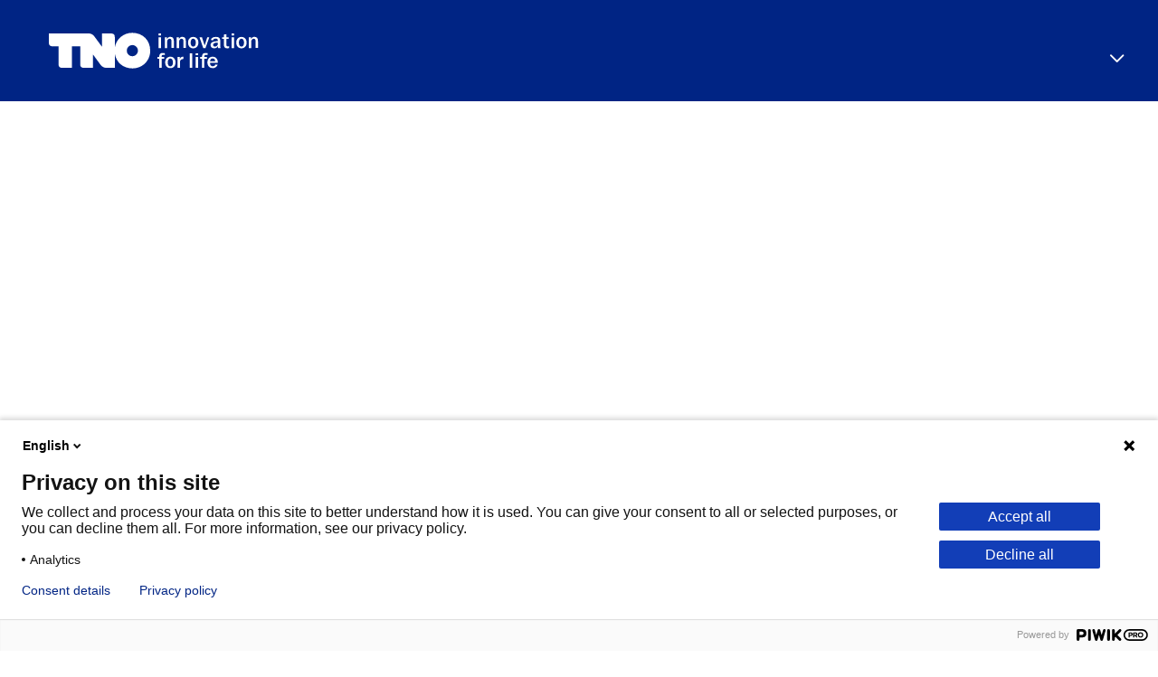

--- FILE ---
content_type: text/html; charset=utf-8
request_url: https://repository.tno.nl/SingleDoc?find=UID%205953d0e7-2eb4-42aa-9b9a-d92d64e4b053
body_size: 8506
content:
<!DOCTYPE html>
<html lang="en-US"><head><meta charset="utf-8">
    <meta name="viewport" content="width=device-width, initial-scale=1.0">
    <base href="/">
    <link href="css/bootstrap-icons-1.11.3/bootstrap-icons.min.css" rel="stylesheet">
    <link href="css/app.css" rel="stylesheet">
    <link rel="stylesheet" href="Xref.Public.Server.styles.css">
    <link rel="icon" type="image/png" href="favicon.png">
    <link href="theme/default/bootstrap/css/bootstrap.min.css" rel="stylesheet">
    <link href="css/export-to-component.css" rel="stylesheet">
    <link href="css/overlay-page.css" rel="stylesheet">
    <link href="css/refinepanel-selected-filters.css" rel="stylesheet">
    <link href="theme/default/theme.css" rel="stylesheet">
    
    <link id="theme1" href="theme/custom/default/bootstrap/css/bootstrap.min.css" rel="stylesheet" />
    <link id="theme2" href="theme/custom/default/theme.css" rel="stylesheet" />
    <!--Blazor:{"type":"server","prerenderId":"4347e94328ab43d8a8938928bd012ae2","key":{"locationHash":"77D12F14A8105320B1AAED6AE7E689DA0EC4483270A645E84079EAA0FFDF550D:15","formattedComponentKey":""},"sequence":0,"descriptor":"CfDJ8GfaxuDGi21HmUvw8hIyWR8y1Kq5t6\u002Bvwsqruqr6iGNRyUs8h9c09igdDv40q3QXFGdffglclh1nHnvnzNgjM6NhjcWsZ0TqdBOuplLGwcmKh4igdn58vbkEWkZHsdTPMSbvSvXpAq6HdOIpVcQPRvTFojTZUUDvVdvV2MZTZ8KLJ6OpBA50yOFi8NAxqY9zJwm4MYqhXIwfgmtRPnwTQip/fjfYcSiEsK2CKFaVgl6iEwvFZ63BrAaxE3NwtMd/FLZLHg9Wo9yDDHbmm\u002B7gONSj1h/z/SAlCZ9Z87Lk1I98pZhYYr6cJu0e1ILyJSVb4T1XXKS3JDEtFFiLejRRdQwD3hS6UAuTrTBImLu2GO6S0Is/T7KHlhpIrCI5Y5kiCAud41OeJXkJGCUJbzT3eS6FbhiTXY6JFfJWppQ2yIUQR2fQ1df62pqBOiQydvFc/qJDGJAzxCVA5VFMW2SkiTIcN9RlOzIa7\u002BaiEoljFOpynRwFgozlLKtCc3lpF4Jy4jK1KONF0B5C1tV0AX\u002BFmUyFkKAnSc8zUrUr3WMW8jhhPMAfyoow0wreUdLxq4DdEMJIqXxeqPECIGdcHIK3rmI="}--><title>Threshold received sound pressure levels of single 1-2 kHz and 6-7 kHz up-sweeps and down-sweeps causing startle responses in a harbor porpoise (Phocoena phocoena)</title><meta name="robots" content="index, nofollow"><meta name="version" content="v1.6"><meta name="organization" content="Netherlands Organisation for Applied Scientific Research"><meta name="description" content="Mid-frequency and low-frequency sonar systems produce frequency-modulated sweeps which may affect harbor porpoises. To study the effect of sweeps..."><meta name="citation_title" content="Threshold received sound pressure levels of single 1-2 kHz and 6-7 kHz up-sweeps and down-sweeps causing startle responses in a harbor porpoise (Phocoena phocoena)"><meta name="citation_author" content="Kastelein, R.A."><meta name="citation_author" content="Steen, N."><meta name="citation_author" content="Gransier, R."><meta name="citation_author" content="Wensveen, P.J."><meta name="citation_author" content="Jong, C.A.F. de"><meta name="citation_date" content="2012"><link rel="canonical" href="https://repository.tno.nl/SingleDoc?docId=32560"><!--Blazor:{"prerenderId":"4347e94328ab43d8a8938928bd012ae2"}--></head>

<body id="body" tabindex="-1"><!--Blazor:{"type":"server","prerenderId":"4a41053317b24b88bd5d311f0e71c7a0","key":{"locationHash":"6074FB5E8624F5F246C3E0B7E54A5CC274BD82F04658EF324D3B56BAF0F7A624:20","formattedComponentKey":""},"sequence":1,"descriptor":"CfDJ8GfaxuDGi21HmUvw8hIyWR/1hxeBgOY2IWzYDDVb/vqFM/YAREc24m82qnV8f9ogb76AG4AKMjtYA6NfJ4Pyec23EbJ8nan7XFaIABszp\u002Btpw2JpLy24P/nt7dG\u002ByW32DbIQQqIzwuwSCcGgxV4qXmt1joP6jprZedfJViYVowDEvfOtBQStMs8UTgkDxzj48ml6ZF3X8EcUcWwReqv2w2y2lfQnmVjOsym5egKiIU4j\u002Ba\u002BBtpOUsr2lhj0TwHIuRT809Llduf7dhUq\u002BsSZ\u002Bk6M0YYvc7rtv29zox5XPxK5qEop8/nkLSBGZuvvvA9BIBFthQ6jkCBmJm48/j923d8XYOpD0DmQ8J3y5AATlLVB0FayMaRaTpRaIuFhtqPM2Yjidv1fGNwApSOhzsyKFgTUERa7n69pK8rL0U\u002BAq1J6yg5VuRkr1/BZTE6sq9DNDrxe1BBIUvLZXJvecuWVXDEiEoCbjCdQlwmIYl30QAJ\u002BT1fC1N\u002BtTmrzCOwLbRBv9tLXkmZMfvLwYYhdt\u002BjeV4fD4U2lA9LDIDSqaD7n3hpR/"}-->
            <header class="me-0">             <div class="skiplink-wrapper">      <button role="navigation" href="#main" class="btn skiplink visuallyhidden focusable" id="content-start_back" onclick="setFocusToElement();">Skip to the content</button>                    </div>      <nav role="navigation" class="navbar navbar-expand-lg navbar-light"><div class="container-fluid">
            <a class="navbar-brand" href="/">
                <img class="d-lg-none" src="/theme/custom/default/images/logo/tno.svg" aria-label="logo TNO" alt="logo TNO" width="80" height="28">
                <img class="d-none d-lg-block" src="/theme/custom/default/images/logo/tno-innovation-for-life.svg" aria-label="logo TNO innovation for life" alt="logo TNO innovation for life" width="232" height="40">
            </a>
        <button class="navbar-toggler" type="button" data-bs-toggle="collapse" data-bs-target="#navbarSupportedContent" aria-controls="navbarSupportedContent" aria-expanded="false" aria-label="Toggle navigation"><span class="navbar-toggler-icon"></span></button>

        <div class="collapse navbar-collapse" id="navbarSupportedContent"><ul class="navbar-nav me-auto mb-2 mb-lg-0"><li id="menu-item-1059" class="nav-item"><a href="Search?id=1059" target="_self" class="nav-link">Advanced search</a></li><li id="menu-item-1060" class="nav-item"><a href="WebPage?id=1060" target="_self" class="nav-link">How to search</a></li><li id="menu-item-1061" class="nav-item"><a href="WebPage?id=1061" target="_self" class="nav-link">About</a></li><li id="menu-item-1062" class="nav-item"><a href="WebPage?id=1062" target="_self" class="nav-link">Contact</a></li><li id="menu-item-1103" class="nav-item dropdown"><a href="#" class="nav-link dropdown-toggle" id="dropdown-menu-item-1103" role="button" data-bs-toggle="dropdown" aria-expanded="false">EN</a>
            <ul class="dropdown-menu" aria-labelledby="dropdown-menu-item-1103"><li id="menu-item-1104" class=""><a href="/lang/nl-NL/" target="_self" class="dropdown-item">Nederlands</a></li><li id="menu-item-1105" class=""><a href="/" target="_self" class="dropdown-item active" aria-current="page">English</a></li></ul></li></ul></div></div></nav>    </header>        <div id="main" class="main" role="main" b-rulhk5202x><div class="container card-body px-4 pt-2" b-rulhk5202x>
        <div class="row col-md-12">                <div class="mt-2" b-glr53xod05>&#xA;            <span id="32560"></span>&#xA;            &#xA;                <div itemscope="" itemtype="https://schema.org/Article">&#xA;                    <div class="container card-body px-2 pt-0" lang="en">&#xA;                        <div class="row col-md-12">&#xA;                            <div class="container singledoc custom1">&#xA;                                <div class="row doc">&#xA;                                    &#xA;                                        <div class="field code xref-TTZ">&#xA;                                            <div class="name" lang="en"></div>&#xA;                                            <div class="value">&#xA;                                                <h1 tabindex="-1" itemprop="name">Threshold received sound pressure levels of single 1-2 kHz and 6-7 kHz up-sweeps and down-sweeps causing startle responses in a harbor porpoise (Phocoena phocoena)</h1>&#xA;                                            </div>&#xA;                                        </div>&#xA;                                    &#xA;                                    &#xA;                                        <div class="field code xref-MATREP" lang="en">&#xA;                                            <div class="name"></div>&#xA;                                            <div class="value">&#xA;                                                article&#xA;                                            </div>&#xA;                                        </div>&#xA;                                    &#xA;                                    &#xA;                                        <div class="field code xref-JVPREP">&#xA;                                            <div class="name" lang="en"></div>&#xA;                                            <div class="value">&#xA;                                                
                                                    <a rel="nofollow" href="doclist?find=JVP %222012%22" target="_self"><span itemprop="datePublished">2012</span></a>
                                                &#xA;                                            </div>&#xA;                                        </div>&#xA;                                    &#xA;                                    &#xA;                                        <div class="field code xref-AUTREP">&#xA;                                            <div class="name" lang="en"></div>&#xA;                                            <div class="value">&#xA;                                                
                                                    <span itemprop="author" itemscope itemtype="https://schema.org/Person">
                                                        <meta itemprop="name" content="Kastelein, R.A.">
                                                    </span>
                                                <br />
                                                    <span itemprop="author" itemscope itemtype="https://schema.org/Person">
                                                        <meta itemprop="name" content="Steen, N.">
                                                    </span>
                                                <br />
                                                    <span itemprop="author" itemscope itemtype="https://schema.org/Person">
                                                        <meta itemprop="name" content="Gransier, R.">
                                                    </span>
                                                <br />
                                                    <span itemprop="author" itemscope itemtype="https://schema.org/Person">
                                                        <meta itemprop="name" content="Wensveen, P.J.">
                                                    </span>
                                                <br />
                                                    <span itemprop="author" itemscope itemtype="https://schema.org/Person">
                                                        <meta itemprop="name" content="Jong, C.A.F. de">
                                                    </span>
                                                &#xA;                                                <a href="doclist?find=AUT %22Kastelein. R.A.%22">Kastelein, R.A.</a><br/> <br/><a href="doclist?find=AUT %22Steen. N.%22">Steen, N.</a><br/> <br/><a href="doclist?find=AUT %22Gransier. R.%22">Gransier, R.</a><br/> <br/><a href="doclist?find=AUT %22Wensveen. P.J.%22">Wensveen, P.J.</a><br/> <br/><a href="doclist?find=AUT %22Jong. C.A.F. de%22">Jong, C.A.F. de</a><br/>&#xA;                                            </div>&#xA;                                        </div>&#xA;                                    &#xA;                                    &#xA;                                        <div class="field code xref-ABS">&#xA;                                            <div class="name" lang="en"></div>&#xA;                                            <div lang="en" class="value" itemprop="description">&#xA;                                                Mid-frequency and low-frequency sonar systems produce frequency-modulated sweeps which may affect harbor porpoises. To study the effect of sweeps on behavioral responses (specifically startle responses, which we define as sudden changes in swimming speed and/or direction), a harbor porpoise in a large pool was exposed to three pairs of sweeps: a 1-2 kHz up-sweep was compared with a 2-1 kHz down-sweep, both with and without harmonics, and a 6-7 kHz up-sweep was compared with a 7-6 kHz down-sweep without harmonics. Sweeps were presented at five spatially averaged received levels (mRLs; 6 dB steps; identical for the up-sweep and down-sweep of each pair). During sweep presentation, startle responses were recorded. There was no difference in the mRLs causing startle responses for up-sweeps and down-sweeps within frequency pairs. For 1-2 kHz sweeps without harmonics, a 50% startle response rate occurred at mRLs of 133 dB re 1 μPa; for 1-2 kHz sweeps with strong harmonics at 99 dB re 1 μPa; for 6-7 kHz sweeps without harmonics at 101 dB re 1 μPa. Low-frequency (1-2 kHz) active naval sonar systems without harmonics can therefore operate at higher source levels than mid-frequency (6-7 kHz) active sonar systems without harmonics, with similar startle effects on porpoises. © 2012 Acoustical Society of America.&#xA;                                            </div>&#xA;                                        </div>&#xA;                                    &#xA;                                    &#xA;                                    &#xA;                                    &#xA;                                        <div class="field code xref-TID">&#xA;                                            <div class="name" lang="en">TNO Identifier</div>&#xA;                                            <div class="value">&#xA;                                                448201&#xA;                                            </div>&#xA;                                        </div>&#xA;                                    &#xA;&#xA;                                    <div class="field code xref-UIDREP xref-UID">&#xA;                                        <div class="name" lang="en">Repository link</div>&#xA;                                        <div class="value">&#xA;                                            <a itemprop="identifier" href="https://resolver.tno.nl/uuid:5953d0e7-2eb4-42aa-9b9a-d92d64e4b053" target="_blank">https://resolver.tno.nl/uuid:5953d0e7-2eb4-42aa-9b9a-d92d64e4b053</a>                                       &#xA;                                        </div>&#xA;                                    </div>&#xA;&#xA;&#xA;                                    &#xA;                                    &#xA;                                    &#xA;                                    &#xA;                                    &#xA;                                        <div class="field code xref-BROREP">&#xA;                                            <div class="name" lang="en">Source</div>&#xA;                                            <div class="value">&#xA;                                                Journal of the Acoustical Society of America, 131(3), pp. 2325-2333.&#xA;                                            </div>&#xA;                                        </div>&#xA;                                    &#xA;                                    &#xA;                                    &#xA;                                    &#xA;                                    &#xA;                                    &#xA;                                    &#xA;                                    &#xA;                                    &#xA;                                        <div class="field code xref-BLZ">&#xA;                                            <div class="name" lang="en">Pages</div>&#xA;                                            <div class="value" itemprop="pagination">&#xA;                                                2325-2333&#xA;                                            </div>&#xA;                                        </div>&#xA;                                    &#xA;&#xA;                                    &#xA;&#xA;                                    &#xA;                                        <div class="field code xref-URRREP">&#xA;                                            <div class="name" lang="en">Files</div>&#xA;                                            <div class="value">&#xA;                                                
                                                    To receive the publication files, please <a rel="nofollow" href="mailto:ris@tno.nl?subject=Request%20repository%20publication%20%28448201%29&amp;body=Please%20send%20me%20the%20publication%20files%20belonging%20to%20the%20following%20repository%20publication%0A%0A---%0A" title="To receive the publication files, please send an e-mail request to TNO Repository" target="_blank">send an e-mail request to TNO Repository.</a>
                                                &#xA;                                            </div>&#xA;                                        </div>&#xA;                                    &#xA;                                    &#xA;                                    &#xA;                                </div>&#xA;                            </div>&#xA;                        </div>&#xA;                    </div>&#xA;                </div>&#xA;            &#xA;            &#xA;&#xA;        </div>        <div class="container card-body px-2 pt-0">            <div class="row col-md-12">                <div class="container singledoc custom1">                    <div class="row doc">                        <div class="hitbuttons">                            <button disabled type="button" class="btn btn-page-navigation">Previous</button>                            <button disabled type="button" class="btn btn-page-navigation">Next</button>                            <button disabled type="button" class="btn btn-page-navigation">Last</button>                            <button disabled type="button" class="btn btn-link">Back to search results</button>                        </div>                    </div>                </div>            </div>        </div>    </div></div></div>
    <footer class="footer mt-auto py-3 bg-light" b-rulhk5202x><div class="container" b-rulhk5202x><span b-rulhk5202x>
        <div class="footer rol-sectie-footer grid-wrapper">
            <div class="grid-container grid-footer">
                <div id="zone_4_footer-nav" class="grid-zone z-footer-nav z-rol-footer-nav is-fullwidth-zone">
                    <!--<div class="skiplink-wrapper"><a class="skiplink visuallyhidden focusable" id="skip-footer-nav_back" href="#skip-footer-nav">Skip navigation (Main navigation)</a></div>-->
                    <nav aria-label="Main navigation">
                        <div class="footer-themes">
                            <h2>This is what we're working on</h2>
                            <ul>
                                <li class="theme-sustainable">
                                    <a href="https://www.tno.nl/en/sustainable/" target="_blank">Sustainable</a>
                                </li>
                                <li class="theme-health">
                                    <a href="https://www.tno.nl/en/healthy/" target="_blank">Healthy</a>
                                </li>
                                <li class="theme-safety">
                                    <a href="https://www.tno.nl/en/safe/" target="_blank">Safe</a>
                                </li>
                                <li class="theme-digital">
                                    <a href="https://www.tno.nl/en/digital/" target="_blank">Digital</a>
                                </li>
                                <li>
                                    <a href="https://www.tno.nl/en/sectors/" target="_blank">Sectors</a>
                                </li>
                                <li class="theme-careers">
                                    <a href="https://www.tno.nl/en/careers/" target="_blank">Careers</a>
                                </li>
                            </ul>
                        </div>
                        <ul class="footer-more">
                            <li>
                                <h2><a href="https://www.tno.nl/en/newsroom/" target="_blank">Newsroom</a></h2>
                                <ul>
                                    <li>
                                        <a href="https://www.tno.nl/en/newsroom/news/" target="_blank">News</a>
                                    </li>
                                    <li>
                                        <a href="https://www.tno.nl/en/newsroom/events/" target="_blank">Events</a>
                                    </li>
                                    <li>
                                        <a href="https://www.tno.nl/en/newsroom/webinars/" target="_blank">Webinars</a>
                                    </li>
                                    <li>
                                        <a href="https://www.tno.nl/en/newsroom/insights/" target="_blank">Insights</a>
                                    </li>
                                    <li>
                                        <a href="https://www.tno.nl/en/newsroom/podcasts/" target="_blank">Podcasts</a>
                                    </li>
                                    <li>
                                        <a href="https://www.tno.nl/en/newsroom/subscribe-tno-update/" target="_blank">Subscribe to our TNO Update</a>
                                    </li>
                                </ul>
                            </li>
                            <li>
                                <h2><a href="https://www.tno.nl/en/about-tno/" target="_blank">About TNO</a></h2>
                                <ul>
                                    <li>
                                        <a href="https://www.tno.nl/en/about-tno/mission-vision/" target="_blank">Mission and vision</a>
                                    </li>
                                    <li>
                                        <a href="https://www.tno.nl/en/about-tno/strategy/" target="_blank">Strategy</a>
                                    </li>
                                    <li>
                                        <a href="https://www.tno.nl/en/about-tno/organisation/" target="_blank">Organisation</a>
                                    </li>
                                    <li>
                                        <a href="https://www.tno.nl/en/about-tno/our-people/" target="_blank">Our people</a>
                                    </li>
                                    <li>
                                        <a href="https://repository.tno.nl/WebPage?id=1062">Contact</a>
                                    </li>
                                    <li>
                                        <a href="https://www.tno.nl/en/about-tno/tno-society/" target="_blank">TNO and society</a>
                                    </li>
                                    <li>
                                        <a href="https://www.tno.nl/en/about-tno/communities/" target="_blank">Communities</a>
                                    </li>
                                </ul>
                            </li>
                            <li>
                                <h2><a href="https://www.tno.nl/en/technology-science/" target="_blank">Technology and science</a></h2>
                                <ul>
                                    <li>
                                        <a href="https://www.tno.nl/en/technology-science/labs/" target="_blank">Labs</a>
                                    </li>
                                    <li>
                                        <a href="https://www.tno.nl/en/technology-science/technologies/" target="_blank">Technologies</a>
                                    </li>
                                    <li>
                                        <a href="https://www.tno.nl/en/technology-science/patents-licenses/" target="_blank">Patents and licenses</a>
                                    </li>
                                    <li>
                                        <a href="https://repository.tno.nl/">Repository TNO Publications</a>
                                    </li>
                                </ul>
                            </li>
                            <li>
                                <h2><a href="https://www.tno.nl/en/collaboration/" target="_blank">Collaboration</a></h2>
                                <ul>
                                    <li>
                                        <a href="https://www.tno.nl/en/collaboration/projects-commission/" target="_blank">Projects on commission</a>
                                    </li>
                                    <li>
                                        <a href="https://www.tno.nl/en/collaboration/public-private/" target="_blank">Public-private</a>
                                    </li>
                                    <li>
                                        <a href="https://www.tno.nl/en/collaboration/sme/" target="_blank">SME</a>
                                    </li>
                                    <li>
                                        <a href="https://www.tno.nl/en/collaboration/tech-transfer/" target="_blank">Tech Transfer</a>
                                    </li>
                                    <li>
                                        <a href="https://www.tno.nl/en/collaboration/international/" target="_blank">International</a>
                                    </li>
                                </ul>
                            </li>
                        </ul>
                    </nav>
                    <!--<div class="skiplink-wrapper"><a class="skiplink visuallyhidden focusable" id="skip-footer-nav" href="#skip-footer-nav_back">Back to navigation (Main navigation)</a></div>-->
                </div>
                <div id="zone_4_footer-newsletter" class="grid-zone z-footer-newsletter z-rol-footer-newsletter is-fullwidth-zone">
                    <div class="grid-blok type-newsletter-banner elt-large" id="Block_122671">
                        <div class="grid-element">
                            <div class="grid-edge">
                                <div class="grid-title">
                                    <h2>Make TNO yours!</h2>
                                </div>
                                <div class="grid-inside">
                                    <div class="iprox-rich-content iprox-content">
                                        <p>Follow your favorite subjects.</p>
                                    </div>
                                    <div class="iprox-link iprox-content"><a href="https://www.tno.nl/en/newsroom/subscribe-tno-update/" target="_blank">Create your own TNO News</a></div>
                                </div>
                            </div>
                        </div>
                    </div>
                </div>
                <div id="zone_4_footer-end" class="grid-zone z-footer-end z-rol-footer-end is-fullwidth-zone">
                    <div class="grid-blok type-site-logo elt-small" id="Block_32018">
                        <div class="grid-element">
                            <div class="grid-edge"><span class="logo-with-payoff iprox-image iprox-content"><img src="https://www.tno.nl/publish/pages/3/tno-innovation-for-life.svg" width="232" height="40" alt="TNO innovation for life" data-id="1548" id="img_pagvld_18685_0" class="img-vector img_pagvld_18685_0" srcset="https://www.tno.nl/publish/pages/1548/tno-innovation-for-life.svg 232w" sizes="100vw"></span></div>
                        </div>
                    </div>
                    <div class="grid-blok type-footer-links elt-large" id="Block_32020">
                        <div class="grid-element">
                            <div class="grid-edge">
                                <nav aria-label="Algemene onderdelen">
                                    <ul>
                                        <li>
                                            <a href="/WebPage?id=1070">Cookies</a>
                                        </li>
                                        <li>
                                            <a href="/WebPage?id=1065">Privacy statement</a>
                                        </li>
                                        <li>
                                            <a href="/WebPage?id=1071">Accessibility</a>
                                        </li>
                                        <li>
                                            <a href="/WebPage?id=1072">Disclaimer</a>
                                        </li>
                                        <li>
                                            <a href="https://www.tno.nl/en/about-tno/contact/corporate-legal/general-terms-conditions/" target="_blank">General terms and conditions</a>
                                        </li>
                                    </ul>
                                </nav>
                            </div>
                        </div>
                    </div>
                    <div class="grid-blok rol-language-switch type-language-switch elt-small">
                        <div class="grid-element">
                            <div class="grid-edge">
                                <div class="grid-inside dropup">
                                    <button id="dropdownMenuLanguage" data-bs-toggle="dropdown" aria-expanded="false" aria-controls="langswitch-footer-default">
                                        <!--<span class="langswitch-selected-label">Geselecteerde taal: </span>-->
                                        <span ari-label="Selected language: " class="langswitch-selected-value"><abbr title="English">EN</abbr></span>
                                    </button>

                                    <ul class="dropdown-menu" id="langswitch-footer-default" aria-labelledby="dropdownMenuLanguage">
                                        <li aria-current="true">
                                            <a class="dropdown-item" lang="en" href="/"><span>English</span></a>
                                        </li>
                                        <li>
                                            <a class="dropdown-item" lang="nl" href="/lang/nl-NL/"><span>Nederlands</span></a>
                                        </li>
                                    </ul>


                                </div>
                            </div>
                        </div>
                    </div>
                    <div class="grid-blok type-socials elt-small" id="Block_32022">
                        <div class="grid-element">
                            <div class="grid-edge">
                                <nav aria-label="Volg ons op">
                                    <ul>
                                        <li class="linkedin">
                                            <a href="https://www.linkedin.com/company/tno/" target="_blank">LinkedIn</a>
                                        </li>
                                        <li class="facebook">
                                            <a href="https://www.facebook.com/TNOresearch/" target="_blank">Facebook</a>
                                        </li>
                                        <li class="twitter">
                                            <a href="https://twitter.com/TNO_nieuws" target="_blank">X</a>
                                        </li>
                                        <li class="youtube">
                                            <a href="https://www.youtube.com/TNOResearch" target="_blank">Youtube</a>
                                        </li>
                                        <li class="instagram">
                                            <a href="https://www.instagram.com/tno.innovation/" target="_blank">Instagram</a>
                                        </li>
                                    </ul>
                                </nav>
                            </div>
                        </div>
                    </div>
                </div>
            </div>
        </div>
    </span></div></footer><div class="overlay-page" b-7ys47uxl6n></div>
            <!--Blazor:{"prerenderId":"4a41053317b24b88bd5d311f0e71c7a0"}-->
    <script src="_framework/blazor.web.js"></script>
    <script src="theme/default/bootstrap/js/bootstrap.bundle.min.js"></script>
    <script id="theme3" src="theme/custom/custom.js"></script>
    <script src="js/scripts.js"></script>
    <script src="js/downloadFile.js"></script></body></html><!--Blazor-Server-Component-State:CfDJ8GfaxuDGi21HmUvw8hIyWR9iAzyyVn1QVeSbgKYrARaR2AX3O5QYp+IjriM2FoiSSM2A3qXrFgYfsmKV3VO/kTwsAK3DwjNSDkxhm5gpuYiX73+LDy1+EEF/AKE5bI9eLj92sMf0J2OpRqTgLM4yuOmRRHZwO8LxvM0+FMbbLgjPXtEJVrCLnwnsUao7zlrnRSm8Glan8RWFS+yZGVjKwIdVqxIPeoGsa/zQZ+db5AtqYp3Bii8HAjzLGoFhtHm30PsgTpIFZGV79WLsHoLIftr1FVSjNqlNA/0tQnLCmCJV5Ik1KE6uDr28pHaz7DlNIuMedcALoQCuH7VCOD5aqJcSHjzItXCgh0Fn21Yy3wffk/NDetW1Ahyb1kdF1lQge6zXbnWuk+SG8ViNWiNHAzCKg+/kQU2kdNesRj4uNoAmx199taLk9S5X11sSR5Hnz50wjBTYWZKJiD7aqMv1uP+OoO1NGQgnIekdhrkoh5KkdlsbRsgo4NYDQshl52EFIf3QtkBIhfH2yPT4gWuLM9dKdemZ1pkU7zoQS+kAjMWD-->

--- FILE ---
content_type: text/javascript
request_url: https://repository.tno.nl/js/scripts.js
body_size: 1341
content:



//after returning from SingleDoc, scroll to the selected row
function scrollToPosition(pos) {

    window.scrollTo({
        top: pos,
        behavior: 'instant'
    });
}

function getCurrentScrollPosition() {
    return document.documentElement.scrollTop.toString();
}

function setTheme(theme) {

    var path1 = "";
    var path2 = "";
    var path3 = "theme/custom/custom.js"; //if custom themes are used custom.js has to be present

    if (theme == "default") {
        path1 = "theme/default/bootstrap/css/bootstrap.min.css";
        path2 = "theme/default/theme.css";
    }
    else if (theme == "customDefault") {
        path1 = "theme/custom/default/bootstrap/css/bootstrap.min.css";
        path2 = "theme/custom/default/theme.css";
    }
    else {
        path1 = "theme/custom/" + theme + "/bootstrap/css/bootstrap.min.css";
        path2 = "theme/custom/" + theme + "/theme.css";
    }

    //this is what the link looks like in App.razor:
    //<link id="theme1" href="#" rel="stylesheet" />
    var linksInHeader1 = document.getElementById("theme1");
    linksInHeader1.setAttribute("href", path1);

    //this is what the link looks like in App.razor:
    //<link id="theme2" href="#" rel="stylesheet" />
    var linksInHeader2 = document.getElementById("theme2");
    linksInHeader2.setAttribute("href", path2);

    //this is what the link looks like in App.razor:
    //<script id="theme3" src="#"></script>
    var linksInHeader3 = document.getElementById("theme3");
    linksInHeader3.setAttribute("src", path3);

}

function fileExists(url) {
    try {
        //var urlBase = window.location.href.substr(0, window.location.href.indexOf('/#!/'));
        var http = new XMLHttpRequest();
        http.open('HEAD', url, false);
        try {
            http.send();
        }
        catch (e) {
            return false;
        }
        return http.status != 404;
    }
    catch (e) {
        return false;
    }
}

function setLanguageTag(lang) {

    document.documentElement.setAttribute("lang", lang);
}


function loadGoogleAnalytics(trackingID) {

    let gaScript = document.createElement('script');
    gaScript.setAttribute('async', 'true');
    gaScript.setAttribute('src', `https://www.googletagmanager.com/gtag/js?id=${trackingID}`);

    let gaScript2 = document.createElement('script');
    gaScript2.innerText = `window.dataLayer = window.dataLayer || [];function gtag(){dataLayer.push(arguments);}gtag(\'js\', new Date());gtag(\'config\', \'${trackingID}\');`;

    document.documentElement.firstChild.appendChild(gaScript);
    document.documentElement.firstChild.appendChild(gaScript2);
}

function BlazorScrollToId(id) {
    const element = document.getElementById(id);
    if (element instanceof HTMLElement) {
        element.scrollIntoView({
            behavior: "smooth",
            block: "start",
            inline: "nearest"
        });
    }
}


var dotNetHelperLinkClick;
function setDotNetHelper(value) {
    dotNetHelperLinkClick = value;
}

function closeDropDown(id) {
    var element = document.getElementById(id);
    element.classList.remove("show");
}

function jsLinkIsClicked(filePath) {

    dotNetHelperLinkClick.invokeMethodAsync('OnLinkCLick', filePath);
}

window.jsfunction = { focusElement: function (id) { const element = document.getElementById(id); element.focus(); } };

window.jsfunctionCarousel = {
    initializeCarousel: function (carouselId, myInterval) {
        $('#' + carouselId).carousel({ interval: myInterval }); $('#' + carouselId + '-prev').click(() => $('#' + carouselId).carousel('prev')); $('#' + carouselId + '-next').click(() => $('#' + + carouselId).carousel('next'));
    }
}

window.ChangeUrl = function (url) {
    history.pushState(null, '', url);
}










--- FILE ---
content_type: image/svg+xml
request_url: https://repository.tno.nl/theme/custom/default/images/logo/tno-innovation-for-life.svg
body_size: 6571
content:
<svg width="232" height="40" viewBox="0 0 232 40" fill="none" xmlns="http://www.w3.org/2000/svg">
<path fill-rule="evenodd" clip-rule="evenodd" d="M88.852 25.1578C89.8672 25.836 91.0603 26.1979 92.2811 26.1979C93.9179 26.1979 95.4879 25.5477 96.6452 24.3903C97.8028 23.2329 98.4531 21.663 98.4531 20.0261C98.4531 18.8054 98.091 17.6122 97.4129 16.5971C96.7348 15.5822 95.7707 14.7911 94.643 14.324C93.5151 13.8569 92.2741 13.7346 91.077 13.9728C89.8799 14.211 88.7802 14.7987 87.917 15.6618C87.0538 16.525 86.4659 17.6248 86.2277 18.8221C85.9896 20.0192 86.1118 21.2602 86.5789 22.388C87.0463 23.5158 87.8371 24.4796 88.852 25.1578ZM79.5477 4.84476C83.1103 1.85736 87.6326 0.258255 92.2811 0.342071L92.3583 0.320007C103.776 0.320007 112.042 8.58596 112.042 20.0041C112.087 22.6008 111.608 25.18 110.635 27.5877C109.661 29.9955 108.213 32.1827 106.376 34.0186C104.539 35.8546 102.351 37.3018 99.9427 38.274C97.5345 39.2461 94.9549 39.7232 92.3583 39.6769C82.1747 39.6769 74.5037 33.0862 72.9718 23.564V38.9938H63.8682C62.5565 39.0891 61.2431 38.8331 60.0633 38.2519C58.8836 37.6709 57.88 36.7855 57.1562 35.6874L48.736 24.2142V39.0819H38.8169C35.8853 39.0819 34.6288 37.8144 34.6288 34.8937V15.276H25.6024V39.0819H14.8567C11.9251 39.0819 10.6685 37.8144 10.6685 34.8937V15.276H4.13298C1.24528 15.276 0 14.0305 0 11.143V1.03642H43.6331C44.9434 0.939416 46.256 1.1949 47.4343 1.77624C48.6125 2.35771 49.6138 3.2439 50.3341 4.3428L58.7873 15.816V0.981391H68.7065C71.6383 0.981391 72.8946 2.2377 72.8946 5.16939V16.5985C73.6222 12.0064 75.9852 7.83202 79.5477 4.84476ZM221.065 5.16939V17.1495H223.699V10.2392C223.699 8.16715 224.911 6.83362 226.465 6.83362C227.777 6.83362 228.493 7.72627 228.493 9.44565V17.0944H231.127V9.37946C231.127 6.28255 229.848 4.73955 227.237 4.73955C226.455 4.73497 225.689 4.9575 225.031 5.38021C224.374 5.8028 223.854 6.40727 223.533 7.12018V5.16939H221.065ZM212.876 6.80052C214.628 6.80052 215.741 8.35456 215.741 11.209C215.741 14.0635 214.639 15.5515 212.876 15.5515C211.113 15.5515 210.032 14.0305 210.032 11.209C210.032 8.38752 211.135 6.80052 212.876 6.80052ZM212.876 4.83884C209.492 4.83884 207.167 7.30746 207.167 11.154C207.167 15.0004 209.47 17.4692 212.876 17.4692C216.281 17.4692 218.607 15.0004 218.607 11.154C218.607 7.30746 216.281 4.83884 212.876 4.83884ZM202.009 17.1495H204.731V5.16939H202.009V17.1495ZM202.009 3.20758H204.731V1.00332H202.009V3.20758ZM196.157 1.86301L193.644 2.07249L193.544 5.16939H191.473V7.01H193.478V13.0055C193.478 16.1245 194.382 17.4692 197.248 17.4692C197.893 17.4608 198.536 17.3833 199.165 17.2378V15.0885C198.73 15.1999 198.281 15.2555 197.832 15.2539C196.41 15.2539 196.157 14.4823 196.157 12.741V6.93277H198.835V5.16939H196.157V1.86301ZM186.865 11.1761V12.0356C186.876 12.2343 186.869 12.4332 186.844 12.6296C186.815 12.8644 186.76 13.0958 186.681 13.3199C186.535 13.7316 186.309 14.1103 186.015 14.434C185.722 14.7578 185.368 15.0205 184.973 15.2065C184.578 15.3926 184.15 15.4986 183.714 15.5184C182.391 15.5184 181.576 14.7909 181.576 13.7219C181.576 12.0356 183.129 11.1761 186.26 11.1761H186.865ZM179.052 8.2663L181.576 8.57493C181.829 7.34055 182.755 6.70137 184.364 6.70137C185.973 6.70137 186.865 7.42881 186.865 8.90562V9.5779H186.612C181.311 9.5779 178.732 10.9666 178.732 13.8652C178.732 15.9593 180.341 17.4471 182.854 17.4471C183.684 17.4746 184.506 17.2667 185.224 16.8475C185.941 16.4283 186.526 15.8146 186.91 15.0775C186.921 15.7752 187.006 16.4697 187.163 17.1495H189.819C189.558 16.3843 189.442 15.5769 189.478 14.769V9.54481C189.478 6.23843 188.1 4.83884 184.628 4.83884C181.454 4.83884 179.57 6.00702 179.03 8.2663H179.052ZM170.686 17.1495H173.133L177.376 5.16939H175.172L172.185 14.284L169.231 5.16939H166.498L170.686 17.1495ZM159.566 6.80052C161.318 6.80052 162.431 8.35456 162.431 11.209C162.431 14.0635 161.329 15.5515 159.566 15.5515C157.803 15.5515 156.722 14.0305 156.722 11.209C156.722 8.38752 157.825 6.80052 159.566 6.80052ZM159.566 4.83884C156.182 4.83884 153.857 7.30746 153.857 11.154C153.857 15.0004 156.16 17.4692 159.566 17.4692C162.971 17.4692 165.297 15.0004 165.297 11.154C165.297 7.30746 162.971 4.83884 159.566 4.83884ZM141.359 5.16939V17.1495H143.993V10.2392C143.993 8.16715 145.205 6.83362 146.759 6.83362C148.071 6.83362 148.787 7.72627 148.787 9.44565V17.0944H151.421V9.37946C151.421 6.28255 150.143 4.73955 147.531 4.73955C146.749 4.73497 145.983 4.9575 145.326 5.38021C144.668 5.8028 144.148 6.40727 143.828 7.12018V5.16939H141.359ZM128.133 5.16939V17.1495H130.767V10.2392C130.767 8.16715 131.98 6.83362 133.545 6.83362C134.845 6.83362 135.573 7.72627 135.573 9.44565V17.0944H138.207V9.37946C138.207 6.28255 136.917 4.73955 134.316 4.73955C133.535 4.73497 132.769 4.9575 132.111 5.38021C131.454 5.8028 130.933 6.40727 130.613 7.12018V5.16939H128.133ZM121.179 17.1495H123.901V5.16939H121.157L121.179 17.1495ZM121.179 3.20758H123.901V1.00332H121.157L121.179 3.20758ZM178.159 31.7858C178.324 29.7799 179.415 28.6557 180.969 28.6557C182.755 28.6557 183.769 29.7579 183.846 31.7858H178.159ZM178.159 33.4609H186.733V33.0421C186.733 29.1407 184.529 26.749 181.024 26.749C177.519 26.749 175.293 29.2839 175.293 33.0862C175.293 36.8887 177.608 39.3793 181.101 39.3793C182.31 39.4532 183.508 39.1214 184.507 38.4366C185.505 37.7517 186.246 36.753 186.612 35.5991L184.022 35.3236C183.845 35.9213 183.476 36.444 182.972 36.8106C182.468 37.1774 181.857 37.3675 181.234 37.3515C179.338 37.3515 178.148 35.9738 178.148 33.5271L178.159 33.4609ZM175.392 22.8365C174.631 22.681 173.855 22.6106 173.078 22.6271C170.455 22.6271 169.243 23.9716 169.243 26.8371V27.0797H167.259V28.9091H169.243V39.0488H171.866V28.9091H174.731V27.0797H171.822V26.749C171.822 25.2832 172.406 24.622 173.805 24.622C174.338 24.6364 174.869 24.6917 175.392 24.7872V22.8365ZM162.266 39.0488H164.988V27.0797H162.266V39.0488ZM162.266 25.1179H164.988V22.9136H162.266V25.1179ZM155.653 39.0488H158.376V22.8805H155.653V39.0488ZM148.666 26.7711H148.038C146.363 26.7711 145.26 27.7189 144.654 29.6807V27.1018H142.207V39.0708H144.886V33.1304C144.886 30.7718 146.153 29.35 148.082 29.35C148.208 29.3415 148.334 29.3386 148.46 29.3411C148.529 29.3425 148.597 29.3454 148.666 29.35V26.7711ZM134.283 28.6998C136.036 28.6998 137.16 30.2647 137.16 33.1083C137.16 35.9517 136.058 37.4397 134.283 37.4397C132.509 37.4397 131.44 35.9297 131.44 33.1083C131.44 30.2868 132.542 28.6998 134.283 28.6998ZM134.283 26.749C130.91 26.749 128.574 29.2178 128.574 33.0642C128.574 36.9106 130.889 39.3793 134.283 39.3793C137.678 39.3793 140.014 36.9106 140.014 33.0642C140.014 29.2178 137.689 26.749 134.283 26.749ZM128.111 22.8365C127.35 22.681 126.574 22.6106 125.797 22.6271C123.163 22.6271 121.95 23.9716 121.95 26.8371V27.0797H120.055V28.9091H122.028V39.0488H124.661V28.9091H127.527V27.0797H124.617V26.749C124.617 25.2832 125.202 24.622 126.601 24.622C127.134 24.6364 127.664 24.6917 128.189 24.7872L128.111 22.8365Z" fill="white"/>
</svg>
